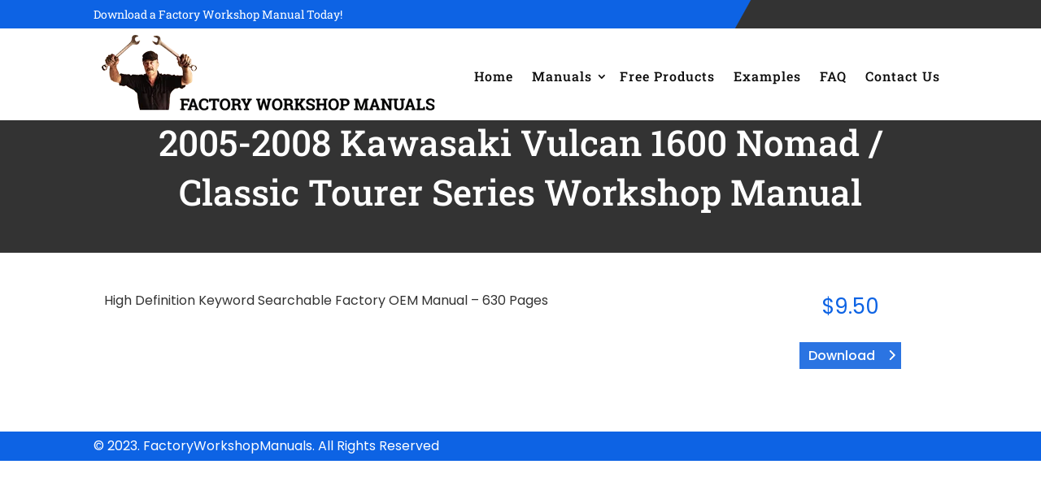

--- FILE ---
content_type: text/css; charset=utf-8
request_url: https://factoryworkshopmanuals.com/wp-content/et-cache/global/et-divi-customizer-global.min.css?ver=1761655361
body_size: 3973
content:
body,.et_pb_column_1_2 .et_quote_content blockquote cite,.et_pb_column_1_2 .et_link_content a.et_link_main_url,.et_pb_column_1_3 .et_quote_content blockquote cite,.et_pb_column_3_8 .et_quote_content blockquote cite,.et_pb_column_1_4 .et_quote_content blockquote cite,.et_pb_blog_grid .et_quote_content blockquote cite,.et_pb_column_1_3 .et_link_content a.et_link_main_url,.et_pb_column_3_8 .et_link_content a.et_link_main_url,.et_pb_column_1_4 .et_link_content a.et_link_main_url,.et_pb_blog_grid .et_link_content a.et_link_main_url,body .et_pb_bg_layout_light .et_pb_post p,body .et_pb_bg_layout_dark .et_pb_post p{font-size:16px}.et_pb_slide_content,.et_pb_best_value{font-size:18px}.woocommerce #respond input#submit,.woocommerce-page #respond input#submit,.woocommerce #content input.button,.woocommerce-page #content input.button,.woocommerce-message,.woocommerce-error,.woocommerce-info{background:#0d63e4!important}#et_search_icon:hover,.mobile_menu_bar:before,.mobile_menu_bar:after,.et_toggle_slide_menu:after,.et-social-icon a:hover,.et_pb_sum,.et_pb_pricing li a,.et_pb_pricing_table_button,.et_overlay:before,.entry-summary p.price ins,.woocommerce div.product span.price,.woocommerce-page div.product span.price,.woocommerce #content div.product span.price,.woocommerce-page #content div.product span.price,.woocommerce div.product p.price,.woocommerce-page div.product p.price,.woocommerce #content div.product p.price,.woocommerce-page #content div.product p.price,.et_pb_member_social_links a:hover,.woocommerce .star-rating span:before,.woocommerce-page .star-rating span:before,.et_pb_widget li a:hover,.et_pb_filterable_portfolio .et_pb_portfolio_filters li a.active,.et_pb_filterable_portfolio .et_pb_portofolio_pagination ul li a.active,.et_pb_gallery .et_pb_gallery_pagination ul li a.active,.wp-pagenavi span.current,.wp-pagenavi a:hover,.nav-single a,.tagged_as a,.posted_in a{color:#0d63e4}.et_pb_contact_submit,.et_password_protected_form .et_submit_button,.et_pb_bg_layout_light .et_pb_newsletter_button,.comment-reply-link,.form-submit .et_pb_button,.et_pb_bg_layout_light .et_pb_promo_button,.et_pb_bg_layout_light .et_pb_more_button,.woocommerce a.button.alt,.woocommerce-page a.button.alt,.woocommerce button.button.alt,.woocommerce button.button.alt.disabled,.woocommerce-page button.button.alt,.woocommerce-page button.button.alt.disabled,.woocommerce input.button.alt,.woocommerce-page input.button.alt,.woocommerce #respond input#submit.alt,.woocommerce-page #respond input#submit.alt,.woocommerce #content input.button.alt,.woocommerce-page #content input.button.alt,.woocommerce a.button,.woocommerce-page a.button,.woocommerce button.button,.woocommerce-page button.button,.woocommerce input.button,.woocommerce-page input.button,.et_pb_contact p input[type="checkbox"]:checked+label i:before,.et_pb_bg_layout_light.et_pb_module.et_pb_button{color:#0d63e4}.footer-widget h4{color:#0d63e4}.et-search-form,.nav li ul,.et_mobile_menu,.footer-widget li:before,.et_pb_pricing li:before,blockquote{border-color:#0d63e4}.et_pb_counter_amount,.et_pb_featured_table .et_pb_pricing_heading,.et_quote_content,.et_link_content,.et_audio_content,.et_pb_post_slider.et_pb_bg_layout_dark,.et_slide_in_menu_container,.et_pb_contact p input[type="radio"]:checked+label i:before{background-color:#0d63e4}a{color:#0d63e4}#main-header,#main-header .nav li ul,.et-search-form,#main-header .et_mobile_menu{background-color:#0a0a0a}#main-header .nav li ul{background-color:#ffffff}.et_secondary_nav_enabled #page-container #top-header{background-color:#0d63e4!important}#et-secondary-nav li ul{background-color:#0d63e4}#et-secondary-nav li ul a{color:#000000}.et_header_style_centered .mobile_nav .select_page,.et_header_style_split .mobile_nav .select_page,.et_nav_text_color_light #top-menu>li>a,.et_nav_text_color_dark #top-menu>li>a,#top-menu a,.et_mobile_menu li a,.et_nav_text_color_light .et_mobile_menu li a,.et_nav_text_color_dark .et_mobile_menu li a,#et_search_icon:before,.et_search_form_container input,span.et_close_search_field:after,#et-top-navigation .et-cart-info{color:rgba(0,0,0,0.96)}.et_search_form_container input::-moz-placeholder{color:rgba(0,0,0,0.96)}.et_search_form_container input::-webkit-input-placeholder{color:rgba(0,0,0,0.96)}.et_search_form_container input:-ms-input-placeholder{color:rgba(0,0,0,0.96)}#main-header .nav li ul a{color:rgba(0,0,0,0.7)}#top-header,#top-header a,#et-secondary-nav li li a,#top-header .et-social-icon a:before{font-size:14px}#top-menu li a{font-size:16px}body.et_vertical_nav .container.et_search_form_container .et-search-form input{font-size:16px!important}#top-menu li.current-menu-ancestor>a,#top-menu li.current-menu-item>a,#top-menu li.current_page_item>a{color:#0d63e4}#main-footer .footer-widget h4,#main-footer .widget_block h1,#main-footer .widget_block h2,#main-footer .widget_block h3,#main-footer .widget_block h4,#main-footer .widget_block h5,#main-footer .widget_block h6{color:#ffd619}.footer-widget li:before{border-color:#ffd619}.footer-widget .et_pb_widget div,.footer-widget .et_pb_widget ul,.footer-widget .et_pb_widget ol,.footer-widget .et_pb_widget label{line-height:1.7em}#footer-widgets .footer-widget li:before{top:10.6px}#et-footer-nav .bottom-nav li.current-menu-item a{color:#ffd619}#footer-bottom{background-color:#0d63e4}#footer-info,#footer-info a{color:#ffffff}#footer-info{font-size:16px}body .et_pb_bg_layout_light.et_pb_button:hover,body .et_pb_bg_layout_light .et_pb_button:hover,body .et_pb_button:hover{border-radius:0px}.woocommerce a.button.alt:hover,.woocommerce-page a.button.alt:hover,.woocommerce button.button.alt:hover,.woocommerce button.button.alt.disabled:hover,.woocommerce-page button.button.alt:hover,.woocommerce-page button.button.alt.disabled:hover,.woocommerce input.button.alt:hover,.woocommerce-page input.button.alt:hover,.woocommerce #respond input#submit.alt:hover,.woocommerce-page #respond input#submit.alt:hover,.woocommerce #content input.button.alt:hover,.woocommerce-page #content input.button.alt:hover,.woocommerce a.button:hover,.woocommerce-page a.button:hover,.woocommerce button.button:hover,.woocommerce-page button.button:hover,.woocommerce input.button:hover,.woocommerce-page input.button:hover,.woocommerce #respond input#submit:hover,.woocommerce-page #respond input#submit:hover,.woocommerce #content input.button:hover,.woocommerce-page #content input.button:hover{border-radius:0px}@media only screen and (min-width:981px){.et_pb_section{padding:5% 0}.et_pb_fullwidth_section{padding:0}.et_pb_row{padding:0% 0}.et_header_style_left #et-top-navigation,.et_header_style_split #et-top-navigation{padding:47px 0 0 0}.et_header_style_left #et-top-navigation nav>ul>li>a,.et_header_style_split #et-top-navigation nav>ul>li>a{padding-bottom:47px}.et_header_style_split .centered-inline-logo-wrap{width:93px;margin:-93px 0}.et_header_style_split .centered-inline-logo-wrap #logo{max-height:93px}.et_pb_svg_logo.et_header_style_split .centered-inline-logo-wrap #logo{height:93px}.et_header_style_centered #top-menu>li>a{padding-bottom:17px}.et_header_style_slide #et-top-navigation,.et_header_style_fullscreen #et-top-navigation{padding:38px 0 38px 0!important}.et_header_style_centered #main-header .logo_container{height:93px}#logo{max-height:100%}.et_pb_svg_logo #logo{height:100%}.et_header_style_centered.et_hide_primary_logo #main-header:not(.et-fixed-header) .logo_container,.et_header_style_centered.et_hide_fixed_logo #main-header.et-fixed-header .logo_container{height:16.74px}.et_header_style_left .et-fixed-header #et-top-navigation,.et_header_style_split .et-fixed-header #et-top-navigation{padding:28px 0 0 0}.et_header_style_left .et-fixed-header #et-top-navigation nav>ul>li>a,.et_header_style_split .et-fixed-header #et-top-navigation nav>ul>li>a{padding-bottom:28px}.et_header_style_centered header#main-header.et-fixed-header .logo_container{height:55px}.et_header_style_split #main-header.et-fixed-header .centered-inline-logo-wrap{width:55px;margin:-55px 0}.et_header_style_split .et-fixed-header .centered-inline-logo-wrap #logo{max-height:55px}.et_pb_svg_logo.et_header_style_split .et-fixed-header .centered-inline-logo-wrap #logo{height:55px}.et_header_style_slide .et-fixed-header #et-top-navigation,.et_header_style_fullscreen .et-fixed-header #et-top-navigation{padding:19px 0 19px 0!important}.et_fixed_nav #page-container .et-fixed-header#top-header{background-color:#0091ea!important}.et_fixed_nav #page-container .et-fixed-header#top-header #et-secondary-nav li ul{background-color:#0091ea}.et-fixed-header#main-header,.et-fixed-header#main-header .nav li ul,.et-fixed-header .et-search-form{background-color:#000000}.et-fixed-header #top-menu li.current-menu-ancestor>a,.et-fixed-header #top-menu li.current-menu-item>a,.et-fixed-header #top-menu li.current_page_item>a{color:#0091ea!important}.et-fixed-header#top-header a{color:#000000}}@media only screen and (min-width:1350px){.et_pb_row{padding:0px 0}.et_pb_section{padding:67px 0}.single.et_pb_pagebuilder_layout.et_full_width_page .et_post_meta_wrapper{padding-top:0px}.et_pb_fullwidth_section{padding:0}}@media only screen and (max-width:980px){#main-header,#main-header .nav li ul,.et-search-form,#main-header .et_mobile_menu{background-color:#ffffff}.et_header_style_centered .mobile_nav .select_page,.et_header_style_split .mobile_nav .select_page,.et_mobile_menu li a,.mobile_menu_bar:before,.et_nav_text_color_light #top-menu>li>a,.et_nav_text_color_dark #top-menu>li>a,#top-menu a,.et_mobile_menu li a,#et_search_icon:before,#et_top_search .et-search-form input,.et_search_form_container input,#et-top-navigation .et-cart-info{color:rgba(0,0,0,0.6)}.et_close_search_field:after{color:rgba(0,0,0,0.6)!important}.et_search_form_container input::-moz-placeholder{color:rgba(0,0,0,0.6)}.et_search_form_container input::-webkit-input-placeholder{color:rgba(0,0,0,0.6)}.et_search_form_container input:-ms-input-placeholder{color:rgba(0,0,0,0.6)}}	h1,h2,h3,h4,h5,h6{font-family:'Roboto Slab',Georgia,"Times New Roman",serif}body,input,textarea,select{font-family:'Poppins',Helvetica,Arial,Lucida,sans-serif}#main-header,#et-top-navigation{font-family:'Roboto Slab',Georgia,"Times New Roman",serif}#top-header .container{font-family:'Roboto Slab',Georgia,"Times New Roman",serif}body{font-weight:400}.et-fixed-header #logo{max-height:88%!important}body #page-container .et_pb_section .et_pb_fullwidth_slider_0.et_pb_slider .et_pb_more_button.et_pb_button:after{font-size:20px!important;top:8px;right:4px}header#main-header{background:#fff!important}.mobile_menu_bar:before{color:#cc0000}.home-slides a:hover{color:#fff}div#top-header{background:linear-gradient(119deg,#0D63E4 71%,#333 71.1%)}#top-menu li{padding-right:10px}.nav>li>a{padding:10px 9px}#top-menu .menu-item-has-children>a:first-child:after{top:10px}#et-top-navigation{font-weight:500;letter-spacing:1px}#top-menu li.mega-menu>ul{background:url(https://factoryworkshopmanuals.com/wp-content/uploads/2022/10/white-concrete-wall.jpg) repeat!important}#top-menu li.mega-menu>ul>li>a:first-child:hover{background-color:#0D63E4!important;color:#000!important}h1{margin:0;padding:0}.nav>li>a:hover{background-color:transparent}#et-info-phone:before,#et-secondary-menu{display:none}#et-info{width:100%}#et-info-phone{font-weight:normal}.et_pb_slider_container_inner{padding-left:54px}.home-slides .et_pb_slide_description{padding-bottom:5rem;background:linear-gradient(110deg,rgb(13 99 228 / 66%) 42%,transparent 42.1%)}.minHeight_img{position:relative}.minHeight_img:before,.minHeight_img:after{content:'';width:200px;height:200px;position:absolute;background:#0d63e4;transform:skew(-10deg,0deg);z-index:-1}.minHeight_img:before{bottom:-13px;left:-34px}.minHeight_img:after{top:-13px;right:-34px}.minHeight_img img{height:388px;object-fit:cover;width:100%;transform:skew(-10deg,0deg)}.pcdfwoo-product-cat-wrp .pcdfwoo-product-cat_inner img{height:auto}.design-1 .pcdfwoo-product-cat_inner .pcdfwoo_title{background:#000;color:#fff;bottom:0}.design-1 .pcdfwoo-product-cat_inner .pcdfwoo_title .pcdfwoo_count{display:none}.design-1 .pcdfwoo-product-cat_inner:hover span.pcdfwoo_count{}#footer-bottom{padding:7px 0}#footer-info{padding-bottom:0}#category_desc h2{margin:0}body.archive .pcdfwoo-product-cat_inner{height:282px!important}#category_desc ul{list-style:none;padding:0}body.term-241 .et_pb_image,body.term-77 .click-note,body.term-78 .click-note,body.term-84 .click-note,body.term-89 .click-note,body.term-93 .click-note,body.term-350 .click-note,body.term-94 .click-note,body.term-225 .click-note,body.term-273 .click-note,body.term-321 .click-note,body.term-308 .click-note,body.term-67 .click-note,body.term-68 .click-note,body.term-69 .click-note,body.term-70 .click-note,body.term-74 .click-note,body.term-75 .click-note,body.term-76 .click-note,body.term-290 .click-note,body.term-284 .click-note,body.term-305 .click-note,body.term-242 .click-note,body.term-250 .click-note,body.term-252 .click-note,body.term-352 .click-note,body.term-97 .click-note,body.term-129 .click-note,body.term-131 .click-note,body.term-132 .click-note,body.term-17 .click-note,body.term-63 .click-note,body.term-48 .click-note,body.term-65 .click-note,body.term-353 .click-note,body.term-354 .click-note,body.term-355 .click-note,body.term-189 .click-note,body.term-190 .click-note,body.term-192 .click-note,body.term-193 .click-note,body.term-194 .click-note,body.term-195 .click-note,body.term-197 .click-note,body.term-325 .click-note,body.term-326 .click-note,body.term-330 .click-note,body.term-327 .click-note,body.term-331 .click-note,body.term-332 .click-note{display:none!important}body.term-66 .hide-for-parent-category,body.term-347 .hide-for-parent-category,body.term-348 .hide-for-parent-category,body.term-349 .hide-for-parent-category,body.term-351 .hide-for-parent-category,body.term-345 .hide-for-parent-category,body.term-346 .hide-for-parent-category,body.term-290 .hide-for-parent-category,body.term-283 .hide-for-parent-category,body.term-241 .hide-for-parent-category,body.term-98 .hide-for-parent-category,body.term-16 .hide-for-parent-category,body.term-184 .hide-for-parent-category,body.term-186 .hide-for-parent-category,body.term-324 .hide-for-parent-category{display:none}#category_desc ul li{position:relative;padding-left:10px;font-size:14px;display:flex}#category_desc ul li:before{content:'\f00c';position:relative;left:-8px;display:inline-block;font-family:'Fontawesome'}li.wc-block-product-categories-list-item a{color:#fff!important}#woo_cat_list li.type-product{position:relative;box-shadow:0 0 5px rgb(0 0 0 / 34%);border-radius:3px;padding:15px;width:31%!important;margin:0 1%!important;margin-bottom:2.0%!important;min-height:159px}#woo_cat_list ul.products li.product .price{position:absolute;bottom:4px}#woo_cat_list ul.products li.product span.et_shop_image{display:none!important}.et_pb_widget_area{border:none!important}#is_widget-2,#woocommerce_product_tag_cloud-2{padding:15px!important}.wc-block-product-categories-list li{padding:7px 15px!important;margin-bottom:2px!important;background:#0D63E4;transition:all 0.3s ease-in-out}#woocommerce_product_tag_cloud-2 h4{display:none}.tagcloud a,.wp-block-tag-cloud a{font-size:12px!important;padding:2px 8px;background:rgba(0,0,0,0.05);display:inline-block;margin-bottom:4px;border-radius:3px;-webkit-transition:all 0.2s ease-in-out;transition:all 0.2s ease-in-out}.wc-block-product-categories-list li a{transition:all 0.3s ease-in-out}.wc-block-product-categories-list li:hover a{color:#fff!important}.widget_block{margin:0!important}#custom_html-2{float:none}#custom_html-2 a{display:block;text-align:center;color:white!important;padding:10px 5px;background:black;border-bottom:2px solid #fff;margin-bottom:2px}div.wpforms-container-full .wpforms-form button[type=submit]{background-color:#0d63e4!important;border:none!important;color:#fff!important}@media(min-width:767px){#custom_html-2 a.forMobile{display:none}#block-3 li.wc-block-product-categories-list-item:last-child{display:none!important}}.is-form-style input.is-search-submit,.is-search-icon{background:#ec4d37}.is-form-style .is-search-submit path{fill:#fff}#block-2,#block-4{background:black;padding:0 15px;text-align:center}#is_widget-2{margin-bottom:15px!important;margin-top:15px}#block-2 h3,#block-4 h3{margin:0;padding:10px 0px;line-height:1;color:#ffffff}#block-4{margin-top:0px!important}#cus_scroll a{color:#ec4d37;position:relative;left:8px;top:9px}#block-4,#woocommerce_product_tag_cloud-2,.wc-block-product-categories-list-item-count{display:none}.wc-block-product-categories-list--depth-0>li>a{background:black;display:block;margin:-10px -15px 0 -15px;padding:9px 0;border-top:1px solid #fff;border-bottom:1px solid #fff}.wc-block-product-categories-list--depth-1>li{padding-left:0!important;padding-right:0!important}ul.wc-block-product-categories-list--depth-0 li.wc-block-product-categories-list-item:first-child .wc-block-product-categories-list--depth-1>li>a{display:block;padding:5px 0;background:black;}.et-db #et-boc .et-l .et_pb_widget_area ul{list-style:none!important;padding:0!important;line-height:inherit!important;background:black}.wc-block-product-categories-list-item{margin-left:0!important;text-align:center}body.single-product .et_pb_wc_description_0_tb_body a{display:none}#top-header{overflow:hidden;max-height:50px;transition:max-height .3s ease}#top-header.et-fixed-header{max-height:0}#main-header{transition:top .3s ease}#main-header.et-fixed-header{top:0!important}.admin-bar #main-header.et-fixed-header{top:32px!important}@media(max-width:980px){#block-2,#block-3,#custom_html-2{width:100%!important}.et_pb_column .et_pb_row_inner,.et_pb_row{padding:0}}@media(max-width:1920px){.et_pb_slider_container_inner{padding-left:300px}}@media (max-width:1680px){.et_pb_slider_container_inner{padding-left:160px}}@media (max-width:1440px){.et_pb_slider_container_inner{padding-left:90px}}@media (max-width:1366px){.et_pb_slider_container_inner{padding-left:54px}}@media(max-width:1024px){.et_pb_slider_container_inner{padding-left:0px}.home-slides .et_pb_slide_description{padding-right:51%!important;background:linear-gradient(110deg,rgb(13 99 228 / 62%) 54%,transparent 54.2%)}}@media (min-width:768px){#category_desc ul{column-count:3}#sideBarCol.et_pb_sticky{}}@media (max-width:460px){#top-header .container{width:100%!important}#top-header .container #et-info{font-size:12px!important}.home-slides .et_pb_slide_description{padding-right:0%!important;background:linear-gradient(110deg,rgb(13 99 228 / 62%) 79%,transparent 79.6%);padding-bottom:3rem!important}.home-slides .et_pb_slide_content{padding-right:41px;margin:0}.design-1 .pcdfwoo-product-cat_inner{height:300px!important}#woo_cat_list li.type-product{margin-bottom:24px!important}.minHeight_img img{height:237px}.minHeight_img:before{bottom:-5px;left:-11px}.minHeight_img:after{top:-11px;right:-11px}#woo_cat_list ul.products li.product .price{position:relative;bottom:-4px}.et-db #et-boc .et-l .et_pb_shop ul.products.columns-3 li.product{margin-right:0!important;width:100%!important;float:none;min-height:auto}#block-5,#block-6{display:none}}span.woocommerce-Price-amount.amount bdi{color:#0d63e4!important}.mobile_menu_bar:before{color:#1e77ff!important}@media (max-width:980px){#logo{max-height:71px!important}}#top-menu li{padding-right:0px!important}@media (max-width:980px){.et_header_style_left #logo{max-width:69%}}